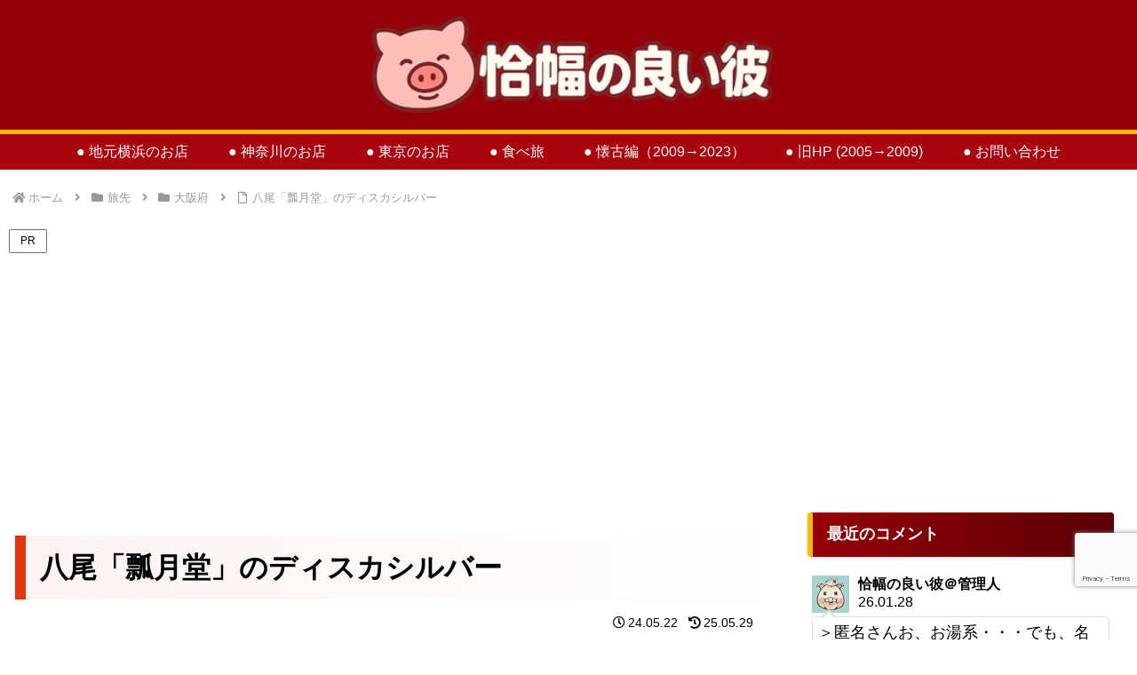

--- FILE ---
content_type: text/html; charset=utf-8
request_url: https://www.google.com/recaptcha/api2/anchor?ar=1&k=6Le_7QMpAAAAALNsXSkSqqTtIGEirhpndtjFaez3&co=aHR0cHM6Ly90YXB1dGFwdS5pbmZvOjQ0Mw..&hl=en&v=N67nZn4AqZkNcbeMu4prBgzg&size=invisible&anchor-ms=20000&execute-ms=30000&cb=u5tk2y6ud5k
body_size: 48741
content:
<!DOCTYPE HTML><html dir="ltr" lang="en"><head><meta http-equiv="Content-Type" content="text/html; charset=UTF-8">
<meta http-equiv="X-UA-Compatible" content="IE=edge">
<title>reCAPTCHA</title>
<style type="text/css">
/* cyrillic-ext */
@font-face {
  font-family: 'Roboto';
  font-style: normal;
  font-weight: 400;
  font-stretch: 100%;
  src: url(//fonts.gstatic.com/s/roboto/v48/KFO7CnqEu92Fr1ME7kSn66aGLdTylUAMa3GUBHMdazTgWw.woff2) format('woff2');
  unicode-range: U+0460-052F, U+1C80-1C8A, U+20B4, U+2DE0-2DFF, U+A640-A69F, U+FE2E-FE2F;
}
/* cyrillic */
@font-face {
  font-family: 'Roboto';
  font-style: normal;
  font-weight: 400;
  font-stretch: 100%;
  src: url(//fonts.gstatic.com/s/roboto/v48/KFO7CnqEu92Fr1ME7kSn66aGLdTylUAMa3iUBHMdazTgWw.woff2) format('woff2');
  unicode-range: U+0301, U+0400-045F, U+0490-0491, U+04B0-04B1, U+2116;
}
/* greek-ext */
@font-face {
  font-family: 'Roboto';
  font-style: normal;
  font-weight: 400;
  font-stretch: 100%;
  src: url(//fonts.gstatic.com/s/roboto/v48/KFO7CnqEu92Fr1ME7kSn66aGLdTylUAMa3CUBHMdazTgWw.woff2) format('woff2');
  unicode-range: U+1F00-1FFF;
}
/* greek */
@font-face {
  font-family: 'Roboto';
  font-style: normal;
  font-weight: 400;
  font-stretch: 100%;
  src: url(//fonts.gstatic.com/s/roboto/v48/KFO7CnqEu92Fr1ME7kSn66aGLdTylUAMa3-UBHMdazTgWw.woff2) format('woff2');
  unicode-range: U+0370-0377, U+037A-037F, U+0384-038A, U+038C, U+038E-03A1, U+03A3-03FF;
}
/* math */
@font-face {
  font-family: 'Roboto';
  font-style: normal;
  font-weight: 400;
  font-stretch: 100%;
  src: url(//fonts.gstatic.com/s/roboto/v48/KFO7CnqEu92Fr1ME7kSn66aGLdTylUAMawCUBHMdazTgWw.woff2) format('woff2');
  unicode-range: U+0302-0303, U+0305, U+0307-0308, U+0310, U+0312, U+0315, U+031A, U+0326-0327, U+032C, U+032F-0330, U+0332-0333, U+0338, U+033A, U+0346, U+034D, U+0391-03A1, U+03A3-03A9, U+03B1-03C9, U+03D1, U+03D5-03D6, U+03F0-03F1, U+03F4-03F5, U+2016-2017, U+2034-2038, U+203C, U+2040, U+2043, U+2047, U+2050, U+2057, U+205F, U+2070-2071, U+2074-208E, U+2090-209C, U+20D0-20DC, U+20E1, U+20E5-20EF, U+2100-2112, U+2114-2115, U+2117-2121, U+2123-214F, U+2190, U+2192, U+2194-21AE, U+21B0-21E5, U+21F1-21F2, U+21F4-2211, U+2213-2214, U+2216-22FF, U+2308-230B, U+2310, U+2319, U+231C-2321, U+2336-237A, U+237C, U+2395, U+239B-23B7, U+23D0, U+23DC-23E1, U+2474-2475, U+25AF, U+25B3, U+25B7, U+25BD, U+25C1, U+25CA, U+25CC, U+25FB, U+266D-266F, U+27C0-27FF, U+2900-2AFF, U+2B0E-2B11, U+2B30-2B4C, U+2BFE, U+3030, U+FF5B, U+FF5D, U+1D400-1D7FF, U+1EE00-1EEFF;
}
/* symbols */
@font-face {
  font-family: 'Roboto';
  font-style: normal;
  font-weight: 400;
  font-stretch: 100%;
  src: url(//fonts.gstatic.com/s/roboto/v48/KFO7CnqEu92Fr1ME7kSn66aGLdTylUAMaxKUBHMdazTgWw.woff2) format('woff2');
  unicode-range: U+0001-000C, U+000E-001F, U+007F-009F, U+20DD-20E0, U+20E2-20E4, U+2150-218F, U+2190, U+2192, U+2194-2199, U+21AF, U+21E6-21F0, U+21F3, U+2218-2219, U+2299, U+22C4-22C6, U+2300-243F, U+2440-244A, U+2460-24FF, U+25A0-27BF, U+2800-28FF, U+2921-2922, U+2981, U+29BF, U+29EB, U+2B00-2BFF, U+4DC0-4DFF, U+FFF9-FFFB, U+10140-1018E, U+10190-1019C, U+101A0, U+101D0-101FD, U+102E0-102FB, U+10E60-10E7E, U+1D2C0-1D2D3, U+1D2E0-1D37F, U+1F000-1F0FF, U+1F100-1F1AD, U+1F1E6-1F1FF, U+1F30D-1F30F, U+1F315, U+1F31C, U+1F31E, U+1F320-1F32C, U+1F336, U+1F378, U+1F37D, U+1F382, U+1F393-1F39F, U+1F3A7-1F3A8, U+1F3AC-1F3AF, U+1F3C2, U+1F3C4-1F3C6, U+1F3CA-1F3CE, U+1F3D4-1F3E0, U+1F3ED, U+1F3F1-1F3F3, U+1F3F5-1F3F7, U+1F408, U+1F415, U+1F41F, U+1F426, U+1F43F, U+1F441-1F442, U+1F444, U+1F446-1F449, U+1F44C-1F44E, U+1F453, U+1F46A, U+1F47D, U+1F4A3, U+1F4B0, U+1F4B3, U+1F4B9, U+1F4BB, U+1F4BF, U+1F4C8-1F4CB, U+1F4D6, U+1F4DA, U+1F4DF, U+1F4E3-1F4E6, U+1F4EA-1F4ED, U+1F4F7, U+1F4F9-1F4FB, U+1F4FD-1F4FE, U+1F503, U+1F507-1F50B, U+1F50D, U+1F512-1F513, U+1F53E-1F54A, U+1F54F-1F5FA, U+1F610, U+1F650-1F67F, U+1F687, U+1F68D, U+1F691, U+1F694, U+1F698, U+1F6AD, U+1F6B2, U+1F6B9-1F6BA, U+1F6BC, U+1F6C6-1F6CF, U+1F6D3-1F6D7, U+1F6E0-1F6EA, U+1F6F0-1F6F3, U+1F6F7-1F6FC, U+1F700-1F7FF, U+1F800-1F80B, U+1F810-1F847, U+1F850-1F859, U+1F860-1F887, U+1F890-1F8AD, U+1F8B0-1F8BB, U+1F8C0-1F8C1, U+1F900-1F90B, U+1F93B, U+1F946, U+1F984, U+1F996, U+1F9E9, U+1FA00-1FA6F, U+1FA70-1FA7C, U+1FA80-1FA89, U+1FA8F-1FAC6, U+1FACE-1FADC, U+1FADF-1FAE9, U+1FAF0-1FAF8, U+1FB00-1FBFF;
}
/* vietnamese */
@font-face {
  font-family: 'Roboto';
  font-style: normal;
  font-weight: 400;
  font-stretch: 100%;
  src: url(//fonts.gstatic.com/s/roboto/v48/KFO7CnqEu92Fr1ME7kSn66aGLdTylUAMa3OUBHMdazTgWw.woff2) format('woff2');
  unicode-range: U+0102-0103, U+0110-0111, U+0128-0129, U+0168-0169, U+01A0-01A1, U+01AF-01B0, U+0300-0301, U+0303-0304, U+0308-0309, U+0323, U+0329, U+1EA0-1EF9, U+20AB;
}
/* latin-ext */
@font-face {
  font-family: 'Roboto';
  font-style: normal;
  font-weight: 400;
  font-stretch: 100%;
  src: url(//fonts.gstatic.com/s/roboto/v48/KFO7CnqEu92Fr1ME7kSn66aGLdTylUAMa3KUBHMdazTgWw.woff2) format('woff2');
  unicode-range: U+0100-02BA, U+02BD-02C5, U+02C7-02CC, U+02CE-02D7, U+02DD-02FF, U+0304, U+0308, U+0329, U+1D00-1DBF, U+1E00-1E9F, U+1EF2-1EFF, U+2020, U+20A0-20AB, U+20AD-20C0, U+2113, U+2C60-2C7F, U+A720-A7FF;
}
/* latin */
@font-face {
  font-family: 'Roboto';
  font-style: normal;
  font-weight: 400;
  font-stretch: 100%;
  src: url(//fonts.gstatic.com/s/roboto/v48/KFO7CnqEu92Fr1ME7kSn66aGLdTylUAMa3yUBHMdazQ.woff2) format('woff2');
  unicode-range: U+0000-00FF, U+0131, U+0152-0153, U+02BB-02BC, U+02C6, U+02DA, U+02DC, U+0304, U+0308, U+0329, U+2000-206F, U+20AC, U+2122, U+2191, U+2193, U+2212, U+2215, U+FEFF, U+FFFD;
}
/* cyrillic-ext */
@font-face {
  font-family: 'Roboto';
  font-style: normal;
  font-weight: 500;
  font-stretch: 100%;
  src: url(//fonts.gstatic.com/s/roboto/v48/KFO7CnqEu92Fr1ME7kSn66aGLdTylUAMa3GUBHMdazTgWw.woff2) format('woff2');
  unicode-range: U+0460-052F, U+1C80-1C8A, U+20B4, U+2DE0-2DFF, U+A640-A69F, U+FE2E-FE2F;
}
/* cyrillic */
@font-face {
  font-family: 'Roboto';
  font-style: normal;
  font-weight: 500;
  font-stretch: 100%;
  src: url(//fonts.gstatic.com/s/roboto/v48/KFO7CnqEu92Fr1ME7kSn66aGLdTylUAMa3iUBHMdazTgWw.woff2) format('woff2');
  unicode-range: U+0301, U+0400-045F, U+0490-0491, U+04B0-04B1, U+2116;
}
/* greek-ext */
@font-face {
  font-family: 'Roboto';
  font-style: normal;
  font-weight: 500;
  font-stretch: 100%;
  src: url(//fonts.gstatic.com/s/roboto/v48/KFO7CnqEu92Fr1ME7kSn66aGLdTylUAMa3CUBHMdazTgWw.woff2) format('woff2');
  unicode-range: U+1F00-1FFF;
}
/* greek */
@font-face {
  font-family: 'Roboto';
  font-style: normal;
  font-weight: 500;
  font-stretch: 100%;
  src: url(//fonts.gstatic.com/s/roboto/v48/KFO7CnqEu92Fr1ME7kSn66aGLdTylUAMa3-UBHMdazTgWw.woff2) format('woff2');
  unicode-range: U+0370-0377, U+037A-037F, U+0384-038A, U+038C, U+038E-03A1, U+03A3-03FF;
}
/* math */
@font-face {
  font-family: 'Roboto';
  font-style: normal;
  font-weight: 500;
  font-stretch: 100%;
  src: url(//fonts.gstatic.com/s/roboto/v48/KFO7CnqEu92Fr1ME7kSn66aGLdTylUAMawCUBHMdazTgWw.woff2) format('woff2');
  unicode-range: U+0302-0303, U+0305, U+0307-0308, U+0310, U+0312, U+0315, U+031A, U+0326-0327, U+032C, U+032F-0330, U+0332-0333, U+0338, U+033A, U+0346, U+034D, U+0391-03A1, U+03A3-03A9, U+03B1-03C9, U+03D1, U+03D5-03D6, U+03F0-03F1, U+03F4-03F5, U+2016-2017, U+2034-2038, U+203C, U+2040, U+2043, U+2047, U+2050, U+2057, U+205F, U+2070-2071, U+2074-208E, U+2090-209C, U+20D0-20DC, U+20E1, U+20E5-20EF, U+2100-2112, U+2114-2115, U+2117-2121, U+2123-214F, U+2190, U+2192, U+2194-21AE, U+21B0-21E5, U+21F1-21F2, U+21F4-2211, U+2213-2214, U+2216-22FF, U+2308-230B, U+2310, U+2319, U+231C-2321, U+2336-237A, U+237C, U+2395, U+239B-23B7, U+23D0, U+23DC-23E1, U+2474-2475, U+25AF, U+25B3, U+25B7, U+25BD, U+25C1, U+25CA, U+25CC, U+25FB, U+266D-266F, U+27C0-27FF, U+2900-2AFF, U+2B0E-2B11, U+2B30-2B4C, U+2BFE, U+3030, U+FF5B, U+FF5D, U+1D400-1D7FF, U+1EE00-1EEFF;
}
/* symbols */
@font-face {
  font-family: 'Roboto';
  font-style: normal;
  font-weight: 500;
  font-stretch: 100%;
  src: url(//fonts.gstatic.com/s/roboto/v48/KFO7CnqEu92Fr1ME7kSn66aGLdTylUAMaxKUBHMdazTgWw.woff2) format('woff2');
  unicode-range: U+0001-000C, U+000E-001F, U+007F-009F, U+20DD-20E0, U+20E2-20E4, U+2150-218F, U+2190, U+2192, U+2194-2199, U+21AF, U+21E6-21F0, U+21F3, U+2218-2219, U+2299, U+22C4-22C6, U+2300-243F, U+2440-244A, U+2460-24FF, U+25A0-27BF, U+2800-28FF, U+2921-2922, U+2981, U+29BF, U+29EB, U+2B00-2BFF, U+4DC0-4DFF, U+FFF9-FFFB, U+10140-1018E, U+10190-1019C, U+101A0, U+101D0-101FD, U+102E0-102FB, U+10E60-10E7E, U+1D2C0-1D2D3, U+1D2E0-1D37F, U+1F000-1F0FF, U+1F100-1F1AD, U+1F1E6-1F1FF, U+1F30D-1F30F, U+1F315, U+1F31C, U+1F31E, U+1F320-1F32C, U+1F336, U+1F378, U+1F37D, U+1F382, U+1F393-1F39F, U+1F3A7-1F3A8, U+1F3AC-1F3AF, U+1F3C2, U+1F3C4-1F3C6, U+1F3CA-1F3CE, U+1F3D4-1F3E0, U+1F3ED, U+1F3F1-1F3F3, U+1F3F5-1F3F7, U+1F408, U+1F415, U+1F41F, U+1F426, U+1F43F, U+1F441-1F442, U+1F444, U+1F446-1F449, U+1F44C-1F44E, U+1F453, U+1F46A, U+1F47D, U+1F4A3, U+1F4B0, U+1F4B3, U+1F4B9, U+1F4BB, U+1F4BF, U+1F4C8-1F4CB, U+1F4D6, U+1F4DA, U+1F4DF, U+1F4E3-1F4E6, U+1F4EA-1F4ED, U+1F4F7, U+1F4F9-1F4FB, U+1F4FD-1F4FE, U+1F503, U+1F507-1F50B, U+1F50D, U+1F512-1F513, U+1F53E-1F54A, U+1F54F-1F5FA, U+1F610, U+1F650-1F67F, U+1F687, U+1F68D, U+1F691, U+1F694, U+1F698, U+1F6AD, U+1F6B2, U+1F6B9-1F6BA, U+1F6BC, U+1F6C6-1F6CF, U+1F6D3-1F6D7, U+1F6E0-1F6EA, U+1F6F0-1F6F3, U+1F6F7-1F6FC, U+1F700-1F7FF, U+1F800-1F80B, U+1F810-1F847, U+1F850-1F859, U+1F860-1F887, U+1F890-1F8AD, U+1F8B0-1F8BB, U+1F8C0-1F8C1, U+1F900-1F90B, U+1F93B, U+1F946, U+1F984, U+1F996, U+1F9E9, U+1FA00-1FA6F, U+1FA70-1FA7C, U+1FA80-1FA89, U+1FA8F-1FAC6, U+1FACE-1FADC, U+1FADF-1FAE9, U+1FAF0-1FAF8, U+1FB00-1FBFF;
}
/* vietnamese */
@font-face {
  font-family: 'Roboto';
  font-style: normal;
  font-weight: 500;
  font-stretch: 100%;
  src: url(//fonts.gstatic.com/s/roboto/v48/KFO7CnqEu92Fr1ME7kSn66aGLdTylUAMa3OUBHMdazTgWw.woff2) format('woff2');
  unicode-range: U+0102-0103, U+0110-0111, U+0128-0129, U+0168-0169, U+01A0-01A1, U+01AF-01B0, U+0300-0301, U+0303-0304, U+0308-0309, U+0323, U+0329, U+1EA0-1EF9, U+20AB;
}
/* latin-ext */
@font-face {
  font-family: 'Roboto';
  font-style: normal;
  font-weight: 500;
  font-stretch: 100%;
  src: url(//fonts.gstatic.com/s/roboto/v48/KFO7CnqEu92Fr1ME7kSn66aGLdTylUAMa3KUBHMdazTgWw.woff2) format('woff2');
  unicode-range: U+0100-02BA, U+02BD-02C5, U+02C7-02CC, U+02CE-02D7, U+02DD-02FF, U+0304, U+0308, U+0329, U+1D00-1DBF, U+1E00-1E9F, U+1EF2-1EFF, U+2020, U+20A0-20AB, U+20AD-20C0, U+2113, U+2C60-2C7F, U+A720-A7FF;
}
/* latin */
@font-face {
  font-family: 'Roboto';
  font-style: normal;
  font-weight: 500;
  font-stretch: 100%;
  src: url(//fonts.gstatic.com/s/roboto/v48/KFO7CnqEu92Fr1ME7kSn66aGLdTylUAMa3yUBHMdazQ.woff2) format('woff2');
  unicode-range: U+0000-00FF, U+0131, U+0152-0153, U+02BB-02BC, U+02C6, U+02DA, U+02DC, U+0304, U+0308, U+0329, U+2000-206F, U+20AC, U+2122, U+2191, U+2193, U+2212, U+2215, U+FEFF, U+FFFD;
}
/* cyrillic-ext */
@font-face {
  font-family: 'Roboto';
  font-style: normal;
  font-weight: 900;
  font-stretch: 100%;
  src: url(//fonts.gstatic.com/s/roboto/v48/KFO7CnqEu92Fr1ME7kSn66aGLdTylUAMa3GUBHMdazTgWw.woff2) format('woff2');
  unicode-range: U+0460-052F, U+1C80-1C8A, U+20B4, U+2DE0-2DFF, U+A640-A69F, U+FE2E-FE2F;
}
/* cyrillic */
@font-face {
  font-family: 'Roboto';
  font-style: normal;
  font-weight: 900;
  font-stretch: 100%;
  src: url(//fonts.gstatic.com/s/roboto/v48/KFO7CnqEu92Fr1ME7kSn66aGLdTylUAMa3iUBHMdazTgWw.woff2) format('woff2');
  unicode-range: U+0301, U+0400-045F, U+0490-0491, U+04B0-04B1, U+2116;
}
/* greek-ext */
@font-face {
  font-family: 'Roboto';
  font-style: normal;
  font-weight: 900;
  font-stretch: 100%;
  src: url(//fonts.gstatic.com/s/roboto/v48/KFO7CnqEu92Fr1ME7kSn66aGLdTylUAMa3CUBHMdazTgWw.woff2) format('woff2');
  unicode-range: U+1F00-1FFF;
}
/* greek */
@font-face {
  font-family: 'Roboto';
  font-style: normal;
  font-weight: 900;
  font-stretch: 100%;
  src: url(//fonts.gstatic.com/s/roboto/v48/KFO7CnqEu92Fr1ME7kSn66aGLdTylUAMa3-UBHMdazTgWw.woff2) format('woff2');
  unicode-range: U+0370-0377, U+037A-037F, U+0384-038A, U+038C, U+038E-03A1, U+03A3-03FF;
}
/* math */
@font-face {
  font-family: 'Roboto';
  font-style: normal;
  font-weight: 900;
  font-stretch: 100%;
  src: url(//fonts.gstatic.com/s/roboto/v48/KFO7CnqEu92Fr1ME7kSn66aGLdTylUAMawCUBHMdazTgWw.woff2) format('woff2');
  unicode-range: U+0302-0303, U+0305, U+0307-0308, U+0310, U+0312, U+0315, U+031A, U+0326-0327, U+032C, U+032F-0330, U+0332-0333, U+0338, U+033A, U+0346, U+034D, U+0391-03A1, U+03A3-03A9, U+03B1-03C9, U+03D1, U+03D5-03D6, U+03F0-03F1, U+03F4-03F5, U+2016-2017, U+2034-2038, U+203C, U+2040, U+2043, U+2047, U+2050, U+2057, U+205F, U+2070-2071, U+2074-208E, U+2090-209C, U+20D0-20DC, U+20E1, U+20E5-20EF, U+2100-2112, U+2114-2115, U+2117-2121, U+2123-214F, U+2190, U+2192, U+2194-21AE, U+21B0-21E5, U+21F1-21F2, U+21F4-2211, U+2213-2214, U+2216-22FF, U+2308-230B, U+2310, U+2319, U+231C-2321, U+2336-237A, U+237C, U+2395, U+239B-23B7, U+23D0, U+23DC-23E1, U+2474-2475, U+25AF, U+25B3, U+25B7, U+25BD, U+25C1, U+25CA, U+25CC, U+25FB, U+266D-266F, U+27C0-27FF, U+2900-2AFF, U+2B0E-2B11, U+2B30-2B4C, U+2BFE, U+3030, U+FF5B, U+FF5D, U+1D400-1D7FF, U+1EE00-1EEFF;
}
/* symbols */
@font-face {
  font-family: 'Roboto';
  font-style: normal;
  font-weight: 900;
  font-stretch: 100%;
  src: url(//fonts.gstatic.com/s/roboto/v48/KFO7CnqEu92Fr1ME7kSn66aGLdTylUAMaxKUBHMdazTgWw.woff2) format('woff2');
  unicode-range: U+0001-000C, U+000E-001F, U+007F-009F, U+20DD-20E0, U+20E2-20E4, U+2150-218F, U+2190, U+2192, U+2194-2199, U+21AF, U+21E6-21F0, U+21F3, U+2218-2219, U+2299, U+22C4-22C6, U+2300-243F, U+2440-244A, U+2460-24FF, U+25A0-27BF, U+2800-28FF, U+2921-2922, U+2981, U+29BF, U+29EB, U+2B00-2BFF, U+4DC0-4DFF, U+FFF9-FFFB, U+10140-1018E, U+10190-1019C, U+101A0, U+101D0-101FD, U+102E0-102FB, U+10E60-10E7E, U+1D2C0-1D2D3, U+1D2E0-1D37F, U+1F000-1F0FF, U+1F100-1F1AD, U+1F1E6-1F1FF, U+1F30D-1F30F, U+1F315, U+1F31C, U+1F31E, U+1F320-1F32C, U+1F336, U+1F378, U+1F37D, U+1F382, U+1F393-1F39F, U+1F3A7-1F3A8, U+1F3AC-1F3AF, U+1F3C2, U+1F3C4-1F3C6, U+1F3CA-1F3CE, U+1F3D4-1F3E0, U+1F3ED, U+1F3F1-1F3F3, U+1F3F5-1F3F7, U+1F408, U+1F415, U+1F41F, U+1F426, U+1F43F, U+1F441-1F442, U+1F444, U+1F446-1F449, U+1F44C-1F44E, U+1F453, U+1F46A, U+1F47D, U+1F4A3, U+1F4B0, U+1F4B3, U+1F4B9, U+1F4BB, U+1F4BF, U+1F4C8-1F4CB, U+1F4D6, U+1F4DA, U+1F4DF, U+1F4E3-1F4E6, U+1F4EA-1F4ED, U+1F4F7, U+1F4F9-1F4FB, U+1F4FD-1F4FE, U+1F503, U+1F507-1F50B, U+1F50D, U+1F512-1F513, U+1F53E-1F54A, U+1F54F-1F5FA, U+1F610, U+1F650-1F67F, U+1F687, U+1F68D, U+1F691, U+1F694, U+1F698, U+1F6AD, U+1F6B2, U+1F6B9-1F6BA, U+1F6BC, U+1F6C6-1F6CF, U+1F6D3-1F6D7, U+1F6E0-1F6EA, U+1F6F0-1F6F3, U+1F6F7-1F6FC, U+1F700-1F7FF, U+1F800-1F80B, U+1F810-1F847, U+1F850-1F859, U+1F860-1F887, U+1F890-1F8AD, U+1F8B0-1F8BB, U+1F8C0-1F8C1, U+1F900-1F90B, U+1F93B, U+1F946, U+1F984, U+1F996, U+1F9E9, U+1FA00-1FA6F, U+1FA70-1FA7C, U+1FA80-1FA89, U+1FA8F-1FAC6, U+1FACE-1FADC, U+1FADF-1FAE9, U+1FAF0-1FAF8, U+1FB00-1FBFF;
}
/* vietnamese */
@font-face {
  font-family: 'Roboto';
  font-style: normal;
  font-weight: 900;
  font-stretch: 100%;
  src: url(//fonts.gstatic.com/s/roboto/v48/KFO7CnqEu92Fr1ME7kSn66aGLdTylUAMa3OUBHMdazTgWw.woff2) format('woff2');
  unicode-range: U+0102-0103, U+0110-0111, U+0128-0129, U+0168-0169, U+01A0-01A1, U+01AF-01B0, U+0300-0301, U+0303-0304, U+0308-0309, U+0323, U+0329, U+1EA0-1EF9, U+20AB;
}
/* latin-ext */
@font-face {
  font-family: 'Roboto';
  font-style: normal;
  font-weight: 900;
  font-stretch: 100%;
  src: url(//fonts.gstatic.com/s/roboto/v48/KFO7CnqEu92Fr1ME7kSn66aGLdTylUAMa3KUBHMdazTgWw.woff2) format('woff2');
  unicode-range: U+0100-02BA, U+02BD-02C5, U+02C7-02CC, U+02CE-02D7, U+02DD-02FF, U+0304, U+0308, U+0329, U+1D00-1DBF, U+1E00-1E9F, U+1EF2-1EFF, U+2020, U+20A0-20AB, U+20AD-20C0, U+2113, U+2C60-2C7F, U+A720-A7FF;
}
/* latin */
@font-face {
  font-family: 'Roboto';
  font-style: normal;
  font-weight: 900;
  font-stretch: 100%;
  src: url(//fonts.gstatic.com/s/roboto/v48/KFO7CnqEu92Fr1ME7kSn66aGLdTylUAMa3yUBHMdazQ.woff2) format('woff2');
  unicode-range: U+0000-00FF, U+0131, U+0152-0153, U+02BB-02BC, U+02C6, U+02DA, U+02DC, U+0304, U+0308, U+0329, U+2000-206F, U+20AC, U+2122, U+2191, U+2193, U+2212, U+2215, U+FEFF, U+FFFD;
}

</style>
<link rel="stylesheet" type="text/css" href="https://www.gstatic.com/recaptcha/releases/N67nZn4AqZkNcbeMu4prBgzg/styles__ltr.css">
<script nonce="hQOy5xvTZg4u0FHI_q7IUA" type="text/javascript">window['__recaptcha_api'] = 'https://www.google.com/recaptcha/api2/';</script>
<script type="text/javascript" src="https://www.gstatic.com/recaptcha/releases/N67nZn4AqZkNcbeMu4prBgzg/recaptcha__en.js" nonce="hQOy5xvTZg4u0FHI_q7IUA">
      
    </script></head>
<body><div id="rc-anchor-alert" class="rc-anchor-alert"></div>
<input type="hidden" id="recaptcha-token" value="[base64]">
<script type="text/javascript" nonce="hQOy5xvTZg4u0FHI_q7IUA">
      recaptcha.anchor.Main.init("[\x22ainput\x22,[\x22bgdata\x22,\x22\x22,\[base64]/[base64]/[base64]/[base64]/[base64]/[base64]/KGcoTywyNTMsTy5PKSxVRyhPLEMpKTpnKE8sMjUzLEMpLE8pKSxsKSksTykpfSxieT1mdW5jdGlvbihDLE8sdSxsKXtmb3IobD0odT1SKEMpLDApO08+MDtPLS0pbD1sPDw4fFooQyk7ZyhDLHUsbCl9LFVHPWZ1bmN0aW9uKEMsTyl7Qy5pLmxlbmd0aD4xMDQ/[base64]/[base64]/[base64]/[base64]/[base64]/[base64]/[base64]\\u003d\x22,\[base64]\\u003d\x22,\x22fl5tEwxoGUcuw4PChy8bw4TDj2/Dj8OWwp8Sw7DCtW4fFhfDuE8CF1PDiD8fw4oPDDPCpcOdwozCnyxYw6dfw6DDl8K6wpPCt3HCj8OIwroPwo/Cn8O9aMKjAA0Aw7kxBcKzS8KvXi5KYMKkwp/CoAfDmlpfw4pRI8K6w73Dn8OSw5p5WMOnw7HCk0LCnno+Q2Q8w4tnAlLChMK9w7FpIihIdnEdwptFw5wAAcKWHC9VwpwCw7tiZTrDvMOxwrt/w4TDjnl0XsOrWEd/SsOVw7/DvsOuEsKdGcOzZMKww60bIFxOwoJuMXHCnSfCrcKhw64xwqcqwqsHMU7CpsKTTRYzwqzDisKCwokjwr3DjsOHw7JHbQ4Vw6ICw5LCkMKXasOBwo9LccK8w69hOcOIw7RKLj3Co2/Cuy7CpcKoS8O5w7LDqyx2w7MXw40+wq54w61Mw7h2wqUHwpDCgQDCgh7CigDCjmdIwotxYMKawoJkCjhdERc4w5NtwpQPwrHCn0dQcsK0ecKOQ8OXw4LDoWRPM8OYwrvCtsKEw4rCi8K9w6nDuWFQwqYVDgbCpsK/w7JJMMKgQWVmwoI5ZcOIwpHClms3wrXCvWnDrcOaw6kZNAnDmMKxwpkAWjnDqsOgGsOEf8OVw4MEw6UXNx3DpMO1PsOgNMOoLG7Dlnkow5bCi8OwD07CknTCkidgw6XChCEuJMO+McOrwqjCjlYdwoPDl03Dm2bCuW3DhETCoTjDpsKpwokFecK/[base64]/ChmFPYsKNwr3CtcOjETxgCMOsw6Viwp3CnsKbFV7Cu2LCkMKgw6F7w7LDn8KJUsK9IQ/DlcOGDEPCqMObwq/[base64]/[base64]/CvMOPIsO2w7PCkl3Chk9gw7pIwpnCmj/DnQLCnsOaQcONwpsfCHzCv8OHO8K+RMKmccOHTMOfMcKmw6HCgAQqw7NMI01+wqwMw4AUNUsEPcKNKMOuw6vDm8KxcQ7CszAVJD/[base64]/[base64]/w4nDtW4Yw7XCnATDnALCrS1zw74jw5rDn8OxwpjDncO+SMKhw5DDnMOhwpHDgVJUeT/[base64]/CvxZhw7c2w5rCm8KbZ8KIIXc8woPCo0QDdXxjYBQNw6BObMOhw4jDlyLChmbCuU97csOuDcK0w43DtcKccxbDo8K0Ul7DrMOOBMOlJQwRZMO0wqDDrMKTwrrCgFjDk8OnEMKvw4bDvMK1R8KoRsKrwq9yFncEw6zCpVnCqMOBSBXDowvChT0qw77Csm5/KMKlw4/CpV3Du019w5EVwoXCsWfCgTDDml7DoMKwCcOgw7NNasO6HgvDocOMw6bCr24ACsKTwqbCoSvDjWpiJsOETi/CnsOKeQTChW/DgMOlM8K5wqJdQQvCjRbCnDFtw4TDmnbDhsOAwotTGjBwVBp7JgZTKcOqw4g8cGDDj8Ojw7nDo8Ohw4/DrkHDjMKCw5/DrMO5w5UmZ2vDtC1ewpbDiMKNDsK/wqfCqCPDnjoiw50VwpBtY8OlwpDCoMO+ThZoGSbDnxxcwrDDoMKAw4B4T1vCmE9mw75SS8O9wrTCpmECw4dOQMORwrgiw4ciSw0Uw5dJLBdePRjCosOQw7YJw7vCkHJkJ8K4RcK/wqUPIhzCh3wow7Q0F8OPwo5IPG/DkcOAwoMGYHMpwpfCo1A7L1QAwrJKWsK/c8O8CmZVasOLCwnDnHvCjDkKOB1dTsOvw77Du1Ewwrt6IlZ3woZHb2nCmifCocOJUmdST8OeI8KZw55gwobCscO3cmFnw53DnXdxwpszB8ObdDI9ZhE/bsKtw4XDkMOIwoXCl8Oiw79UwpRQZArDv8KwYEvCiG1Gwr9iLsKcwrXCk8K1w7nDj8Orw703wpQDw6zDgcKaLcO8wpvDu0lsTWDCmMOww4RZw78DwrwTwp/Cth8SYDxlC1lBZsOjD8Oad8Kswp3DtcKrMcOGw5pkwqF3w78YNR/DsDQ+SUHCrBnCscKRw5bCmG8ZesK9wrrCnsKOb8OBw5PCiHdhw7DCi2Y8w4JEE8O6A0TCvCZAXsOIfcKkBMK0wqoRwrgwbMOuw4/Cq8OWb1zDpcOOw4DCosKzwqRCwrV+CnZKwpbCuzohEcOmBsK/f8Kuw4VNeWXCjExcQkUGwr/DkcOvw7lqVsKKKyxdACE6fcO5VQkuMMKoWMOrDEgcWMKXw63CosO6wqTCvMKKbSbDnsKOwrLCohoSw59ywoDCmzvDiWHDhsOowo/[base64]/UMKDwrkdwqbDsAPCnwTDlgrCnMOYwpjCicO9ZxdqfsOvw7HDisOXw77DuMOyFGnCgE7DvsOxf8Kmw5h+wr/Dg8O3woFaw7d2eCkrw47CksOePsOgw6huwrfDv3zCpxbClMOmw4rCp8O4R8Kfw7gWworCscOzwrRAw4LDv3PDs0vDtVIUw7fCs3bDqmVqVsKBHcO9w55Qwo7Dq8OMEsOhO09/[base64]/CmibCjD4Vwp8SwqrDu8OYwrzClRATTMOPWcKmWiJaRzzDgBfCkcOzwpvDuyhow7bDjcO2IcKgKMOudcKRwrfDhUrDoMOBw6dBw71nwovCngPCpBsQPcOpw7XCncK4wpZRRsK2wqDCq8OEARTDiTXCqj7Cm38gdG/[base64]/CjlDDkMOGw7vClMOrw7rDjilibTB1U8Kyw7fCrDd/wqN1SCjDkRDDv8OZwo3CgBvDlV7DqMKtw7/Dm8Kkw5bDhTwBAMONYMKNNhXDuAXDmmLDqMOabDXCqRxJwo0Ow5bCvsKSV0gFwq5jw5vCkFvCmQnDsgjCu8OVYw/DsGkOZRh1w4hJwoHDn8OLJw4Gw7Y4bl4ET3sqNBnDjsKlwpXDt3zDpEdibkxlwoDCsHDDjxPDn8KgXEjCr8KaczXDvcKcLmwtNxpOF0x8MmLDrxN0w6wcw6skTcOqAMKGw5fDtw5MG8OiaF3CjMKlwovCo8OVwoLDqcO2w5HCqh/DssKmLsKgwqtKw57CrGzDlgHDolADw6pvZMOTKVnDpMKEw41QX8KNImfCvycUw5/DksOZCcKJwqNvIsOOwr9CcsOiw4M+B8KpLMOibABVwpDCpgbDn8OUasKPwqbCoMOmwqQ2w4LCkWDCncKzw4LCiAfCoMKNwoxqw4XDkANaw6NcC3vDoMK7wobCrTU0VcOuRMOtAjNiZWzDosKaw4TCr8KVwrVZwqHDlsOMQhoPwqLCu0rDnsKGwqgESsK/wpTDvMKKcSTDssKFSEHDmzgmwr7DgyMfwpxVwpU0w6Itw7HDhMKbHcK2wrRZRE5hbsOow6IUwocbejlLMwLDkHDCt2Ftw4XDjj11JWY+w5Aew4nDvcO/dsKfw53CoMOpGsO1L8K7wqgMw6/CmXxawppHwrtoFMONw7PCn8OkRlTCrcOTwqJcPcOgw6fCj8KfEMO4wqdBNjTDp2B7w5zCiz/CiMO3FsOybgdhw6DDmSslw7E8Q8O1MhDDscOjw5h+w5HCh8OECcOfw60QacODK8OIwqRMw4BxwrrCisObwrh8w5nCk8K8w7LDpsKcC8Kyw6EdUAxKRMKgFWHCqETDpBDDicKCJg1wwokgw5BWw6/ClXZOw6rCosO7wp8MAcOvwpvCthwnwrhjUgfCqEcGwphiFxlYczPDuxlpEmhkw6FBw4lzw5/[base64]/w55SwqFcPFRQwoDClMKhwrkNDsOOw4TCind0ScODwrY3K8Krw6JMIMOhw4TCrFHDjsKXSsKTOALDvjYrwq/[base64]/DmcKOwrI1FVLDoMOtFsKeMsO/w6bDncOtRmfCtCR2CsKfRMKawrzChnJzKiYXQMO1c8KdWMK1wqtKw7DCmMKLEjLDg8KCwoRNw484w7XCiHArw7QDfho8w4fCmnInPH4aw77Dk04mZE/[base64]/Dp8OYwoYcXMOvw4nCrcO1bEBPSsKKw4EQw6M6V8OAwoknw6VlAsORw7kjw5A8L8OLw7wUw7PConPDuGbDpsO0w44VwrvCjD/CkEktRMKaw41GwrvCgsKMwoTCu1vDhcKjw4tbYkrClsOfw7DDnFjCk8O+w7DDnjnCoMOsSsOveXYvH3bDuSPCmsKcW8KPBsKeSAtJSTxKw6g1w5fCjcKAFcOHDMKsw6ZSGwBvwpNQAWPDkwt7bVTCjhnCtcK/wofDgcO+w5pdBmPDv8Kgw63DpU0zwocZUcKzw5PDuyrChANdJsOkw5QKEHwoK8OYL8OGABXDvi/Ctxw2w7zCv3tzw6HDjl1Vw5fDoUk/[base64]/DosKSUmHDk8OMwqzCiWo3wrLCl8K9DcKhw77Dnm5bDw/ChsOSw4TDp8KXPCV1TRM7Q8KwwrXCo8KIw6PCnXLDkm/DhsKHw6XDiwtwZ8OpOMOgcg0MTcOjwo1hwqwVFyrDpMO6T2FxDMKww6PCmVxCwqpOTnhgdlLCnT/ChcKHwpfCtMOyPAXDpMKSw6DDvMK4CS8cD0TCjMOIYVHCnQYUw6YDw61cN1bDtsOfw6BhGmhhWMKJw4NhIMKuw4UzFU56JQrDsF1uecOGwrB9wqrCi3zDt8ORwrM6fMK2YiNuEFA5wpXDk8OSWMK7w5DDgzoKQG/[base64]/ClwdpdEcTIcKnUzQnPsKFLxDCth08XAgqw5zCgsK9w47Dr8KVNcOxQsKtJnUdwpFmwqjClHIkJcKqfFjClnDCocOxIUjCjsOXDMORJFgZF8OhPMOxCV/DmwlJw6g9w4gFeMOhw4XCscKxwpjCq8Ohw4gdw7FGw7TChW7Cv8OuwrTCrDHClcOCwplVe8KGMR/Ct8OWEsKTfMKXwqbCmxbCs8KgSMK5HkgHw4XDm8K4w7A3LsKQw5PCuzPDmsKmYsKAwp5Qw7HCrsKMwojDhXIHw6wmwo/CpcOJO8Kxw7TCgMKgScOXEwx+w79MwpJCwpzDkTTCqcO6Nj0Jw6DDmMKkVDs4w47CiMOWwoMPwrXDuMOyw6zDtUxieXbClRojwrfCgMOeOynCucO6U8KoAMOSwq/DnA1LwpbCm0ACC0PDn8OAL2dfRT1GwpV1w4RyB8KEeMKQTQk+GDLDmsKAWxcNwo1Xw4tHEsOKW04xwpXDpR9Pw73CmE1UwqvCisOTahQBWmgAByIawp3DrMOrwoBFwr7DtVbDmsK+GMKINV/[base64]/E8KCP8Kdwqskwro0IsKRLlPDtj0QZsO9w6ldwpNAdH1hwoZMUVbDqBjCicKfwp9rPMK9eGHDlcOtw4fCnwbDqsODwpzDvsKsdsOZHBLCmcK+w7bCmjwYaX/DjHHDhzjCoMKJdVVUBcKZJMOyaHAlJyoqw7F2aA7CgzcsLFV4C8OjdR7CkcOgwr/DjiEXFsObRirCvhHDnMKaC1N1wpZADHnCqFozw6rDkRTDlsKzWCHCiMKZw4cyQsOqDcOhb2TCj2AXwojDo0TDvsO7w7vCk8KuJmQ8wpZLw71oIMKQAcKhwo3CmGcew5/[base64]/Dgy1BDgBCw4XDoU/Do8O8w7MuwpBfA3hMw5wXP0FOF8Ohw5IJw4sww4t1wp3DvsORw7TCsRrCug3DmsKMTG9CW3DCssOcwqLDsGTDoy5PYnXDucONa8OKw7RKGcKIwq3DlsKaLsOscMO8wrA0w7Jvw7lZwrbCpEvCi3YlTsKWw4V3w7IOd19Ewp19wrDDrMK4w47Dlk9/PMKZw4bCr3YXwpXDpsOXC8ORS17CrC7DlD3Cu8KpUl3DmMOQcMOFw7x+Dikue1LDucOJQm3Dj381fy18KQ/Ds1XDnMOyPsOfJ8OQU33DoibClQDDr1FZwp8gQsKMbMKLwqjCnGNOT1DCi8K/OG91w4d1w6AMwq4jBA4KwrU7E3TCuQ/Ci25XwpTCn8K2wpwDw5HDmsO4aFYPVcK5XMKhwqZgbcOsw4VEJXQ4wqjCrzQ6SsO6S8K/[base64]/TFgrw4YNQgrCkwzDhmrChMKCRcO1D8Kbw6dbd09ZwqtXDMOdKQ0nWy/CgcOtw4kfGXsKwoJBwr/CgRjDosO5w77DlF0jMQ8yCSwNw5Q2wrhDw41eOsO0WsOIacKQXEo1EiDCsl0jXMO1BzgYwpHCjyVowrDCjmbDrHbDhcKwwqjCocOHHMOBUsKtHnHDom7CkcOiw67DicKeJgnCr8OQVMKiwprDiBDDscO/bsKUEFRfRygZVMKswoXCtG/Cp8O4SMOQw6HCg17Dr8Oowpc3wrMsw7gLFMKPNzjDocKowqDCvMOVw55Bw68+eUDCmn0fGcOSw7XCnD/DscOaL8KhNcKHw7glwr/DsQnDum50dsKyecOpAWZxPMKOIsO+wpAoacOKWCbCkcKEw4HCp8ONYCPDuRIsT8OfdmnDjMO7wpEZw55ICwgtVsKRHsKzw6bChcOOw5/CvsO6w7bClXTCtsK6w5BDQyTCihfDosKJYsOXwr/Du2AbwrbDthgaw6nCuFbCt1YodcO7w5Ezw7powoDCisOtw7fCk0hQRzrDosOcbGt2WsK8wrQ9M0XDicOJwr7ClUZSw7tpPk8Bwqxdw7TCu8OXwpk4wqbCucO0wopDwoYWw7xhDmfDpzJbYwZ5woh8XGkpKsKNwpXDghNpM30WwqzDpsK9dBoOFgUfw6/DjMOew7HCpcOkw7Yow5HDgcOcwp5zeMKGw4TDhcKVwrTChnhWw67CocKqMsOKBsKcw5/Dm8OfTMOnaDQIRhXDpAEgw6IowqTDv1DDqh/DrcOOw4bDjHTDrcOOYD3DsVFswqIhE8OiL1vConbDumlVN8OHFTTCjEBow4DCpyw4w7rCoyDDkVRIwoJzfDwswp4WwoBBQ3/DpnM6XsOVw4BWwpTDrcO0X8Oef8OSw6zDrMOqZHFQwr/DhcKLw51Nw4fDsHXCo8OswopfwpZLwozDjsORw4VlbhvCq3wVwrwbw6zDscOJwrMMIClJwoppw4PDpxTDq8Oxw7wjwrkpwrMuUMO6woPCmm9qwqMdNHASw4DDgm/CqxJ/[base64]/Cjl/Dh27Du1DDl8O0woNuwrd8wq7Cqnp5IG1bw6RhXCvCsSslThvCpTnCsWZlWhtbKkLDpsOaIsOMK8O+wpzCumPDjMKRHMKdw7p6eMO1SGDCv8KjZ0RgNMOlIUjDosKkcA/CisKfwqrCkcOtGsKFGcKtQXJAMg3DkcKaGBzCscKew6LDm8OPXyHDvRwVBcKFOkLCpMOUw7cgKcK0wrRhD8KyA8K8w6/[base64]/w4vDlyzCksOewoTDmDI3GMOMwqhGwrg5w75twqM+w6l+woNDWG9FOMOXTMKbw5ZUfsK/wrTCrcKpwrXDu8KhPsOuJxnDhMK9XSx+IMO5ZWTDnMKkYcO2PwR8KMO5CWFWw6fDjhEdecKvw5YXw7rChsKvwqbCqsKww4HCgi7ChljCjMK4JSoATiY/wpzCk1LCiGTCgxbDs8Otw5A8w5kVwpVNAXQPLUTDqWwqwqM8w4Vvw5nDhifDkTDCrsKxEltLw7XDu8OZw7zDmS7CncKDecOHw7V9wrs6fDgsf8Kxw5zDusOzwp7CjsKdOMOddknClBtqwqHCkcO8KsKEwrpEwqF4E8Ojw51MRVfCmMOQwqVeCcK/[base64]/Cnz3Cm8KDw6fCo1zDhzAYWAcDMMO3wrJgwq3DvcKwwrnDnQ/CoAUowrsEQcKQwpDDrcKQw6jChTU1wppZGcK2wofCosO9algOwoYKAMK3YcK3w5wrZjLDvn0Rw5PCscKtfjEhcW/Dl8KyVsOLwofDucKSFcKmw7cBG8OqcDbDllbDlMK+QMKsw7PCgsKaw4IsYHoWw759LgDCiMO2wr5jJzHCvwzCssK6w5xHBxpYw47CtwZ5wqN6fnLDp8O1w6/CgDN5w617wpnDsxzDmzhNwqbDrQrDgcKmw5wbdcKQwqHDmEbCn3zDhcKKwrA1XWcww4wPwo8rccOpIcOuwrjCpibDknrCksKtYQhXb8KIwoTCpcOQwr7DiMKzAg8bYCbDryvDpsOiQCwvdcO3JMO2w4zDisO4CMKyw5A/SMOLwqtoFcOpw53ClAxawo7CrcKUZ8O+wqICwqwlworCncKQVMK7wrRsw6vDhMOuUFnDtUVRw7XDiMOsAHvDgSPCpsKZHcO3EwvDgsKARMORGAoXwq4/G8KadXhmw5kRbAsNwo4QwpVLCcKNNsOKw5JJTnLDsUXCoz8hwr/[base64]/[base64]/DukbCgMKRwqkwwpzCjjlTaDAhX8OqwqodwqrCkMKwZcODwpfCqsKmwrnCtsOpEiU9Y8KrBsKlaFsvInrChgN9wpwRZnTDnMKXGcO2XsKawrgewqjCszBHw73CnsK+ZsO9DwDDr8KEwqB7fVfCicKsWXdVwoEgTcOrw5cXw4/CgwnCqQvDmhnDhcOYI8KNwqPDniXDkMKKwqrCl1VkaMKTJsKgw6TDgEvDucKjeMKaw4HClcOhIVpXwp3Ci2bCrzXDsGhQAMOQXU5ZG8Kcw5jCo8KtR0fCoQLDkQjCncK0w7d4wr0keMORw6TDtsKMw5Nhwrk0CMOXeRs7wql0KV/DqcO5D8K4w7fDikgwMD7DijPDjMKcw7DChMOpwp7Cqwwkw7LCkl3DjcOFwq1OwqbCt1xSXMKcT8KXw6/Cp8K8HwHCnzJRw7fCu8ORwotrw6nDpEzDpcKNdCgdKC8ASzY5QcKjw5jCr0RbacO4w64/A8KUMmnCr8Ofw5/[base64]/ChVvDksK/Njkuw6tpw7RdNsOFScOIO35PGBrDmA/Dnx3Ck1TDnEbClcKvwpNtw6TCqMOoKw/[base64]/[base64]/FDhxN8KzI8K/wqh3QVbDlUvCr3AXw6YqaFbDmMORwobDghPDkMOyUcOgw7UvOhdNEjHDrjp6wp/DmsOMGRvDgsKmPiAjM8Kaw5HDtMKhw7zCrC7CvMOZLl/CmcK7w5EZwq/CjDHDhcObacOFw5U+KUEGwpHChzx+dznDoBkmajQNw7gLw4XDocOZw6ckHyQhFWgqw5TDoVvCqWkkaMOMF3HCmMKqdijDpETCs8Kmc0cke8KGwoPCn3oXwqvCnsOtZ8KXw7HCqcK7wqBfw7DDi8OxHhTCnRlaw6zDucKYw6hYYV/[base64]/OFs8wonDg8K7fQFLwpAPasK9w4HCgQvCksKoJA7DjcK9w7/DtcOnw6Emw4fCo8KdA0Ypw67CrWzColjCqkkLaRpAfwMwwrTCr8KxwqgKw7PCs8KSRWLDicKSbRTCs3XDpj7DuiFVwr9qw6/CtxJcw4fCr0NOEnzCmQIUb0rDsB8Bw6DCmsOJHsOzwoPCtcKnNMKLIsKLw4Rww4N7w7fCqT/CqTsowonCjRIfwrjCtzHDmMOKOMOxRnNxX8OGOjkawqvCoMOXw61xbMKAelDCuBPDkGrCnsK0MyJBd8Onw5XCn17Cp8OFwpLChHpraTzDk8ODwrPDiMKswqDCmEx1wrPDlsKswqVJw5B0w4sPBww7w4jDlcOTWi7ChMKhXj/[base64]/Z8KfbMKpecKqGsObw6DDhirCgUPDo2NOHcKxasOlBMOhw5VYDjVQw5R1STIRQcOSQhYbMsKuUGUDw6zCoU0dJj1QK8OEwrc3ZFnChMOBJsObworDsj9MR8OVw5glWcO1PD9uwrQRTijDvMKLS8Oow67CkV/DrDB7w6wuVcKfwonCrzR1XMOFw5RICsOFwpNdw6HCj8KsFzvCrcKDX2fDgi4Uw6ERZMKGVMO3EcO3w5Bqw5LCsANOw4suw54Tw5gvw58af8K/HX1uwqBuwowPCiLClMO6wqvCslImwrlSVMO5worDgsOyGG5rw4jCgBnCiCbDicOwRyAbwp/ClUImw7nCtQNdbEzDk8O/w5klwqvCqsKOw4crwp5HM8KMw5bDiW7DgcOlwozCmMObwoNZw6UKDR3DjDd+w5NQw7VmWjXCu3JsX8OLdEktbynChsKSwrfDpyLDqcO7w54HEcOxBMO/wqpTw4zCmcKCVsKjwrgUw51Hwot3NifCvXxuwp1Uw4kywr/Dr8OGC8OJwrfDsx5/w4Y6RMOBYlTCuhNLw5YFJ0dxw5LCq0dJRcKZbcKRU8KuFcKXQFzCszLDrsOrMcKvJiXCgXPDs8K3OMOjw5tkXMKkfcKOw5zCtsOcwrYRNcOswpjCviXCjMOgwo/Dr8OEAlUPEwrDsEzDgTJWUcKRFhHDisKow78MLwgAwpnCrsKleDHCo2ddw7DCtj9HacOvcsOGw4BqwrFWSgBOwojCuw7CvcKaAk9UUxgcDnHCrcO6VSvChhbDmEZlZ8OAw77CrcKTKzJPwrEXwpzCizcecVzClU0rwoB3wpVKaWkVNsOswo/CicKSwoJbw5jDlMKWNg/[base64]/w7jCikBRwrkOwp9/wp/DhB3CqcK5Pwo4woo4woLDk8OcwobCn8O6wqxWwoLDicKewonDpsO1wr7DhBnDlGdgDWs7w7TDpsOUw5EqT0IxYDPDqhg3GsKbw5g6w7/DvMKIw67DpsO+w4NDw4gAPcONwo8Zw7l1CMOCwqnCqVnCvcOdw5HDlsOhEcK2c8OWwqUdLsOUWsOCX2TClsKvw6vDvRTClcKYwosxwpHCn8KPwqDCmyxxwrPDr8OsNsO8SMObCcOWQMO+w4JxwrvDn8OAwoXCicOfw5rDj8OBbsKlw4YNwpJvIMK/[base64]/DnCvClnI8bsO0w4IbCi4rIgHDnsOrDizCicOwwpoCIcKLwozCrMOxCcOnPMKJwo7CgMOGw43CnAoxw73CvsKoGcOgc8KeIsOzIkfDimPDqMOTSsKTPilewqJ9w6rDvG3DnGdMJMOyBz3Ch3QKw7k6CXXCuizDr1vDklLDkMKYwqnDg8Kywq/DuTvDjyzCl8OUwrlEYcKuwoJuwrTDqW9mw59xCS/Co0PDuMKaw7obV37Dsw7ChMKpElHDkA5DcH8yw5QjK8KSwr7Ck8OURsOfQQxZYiYawphPw7PCmsOlJAVPXMK0wrscw65cW2ALGkDDtsKTSQsLXy7Du8OEw7jDsVTCoMOZWhBWBw7Dk8OeKx/CncO5w4/DlADDoCA0dsKIw6Ndw7PDiB8Mwq3DgVVPL8OFw5Zjwr1Uw6x8EcKebMKZJ8OWZsK+woYfwrwjw5QFX8O4JcOQCcOPw5vCuMKuwoLDtTtZw77DlWI4HcOdesKYYsKuXMOAIw9eZ8Oiw43DicOYwrPCkcKvY29TT8KPQF1Wwr/DusKPwpTCgsKnDMOoGBhldiMBSEhif8OBSMKXwqfCnMKlwqYUw6TCicOmwoZ9e8KAMcOscMOqwossw7vCocK5wqfDtsOPw6ILf2vDuV7Ch8OvCn/DpsKmwo7DlgnDkVHCkcKCwrNhKcOdecOTw77CiwbDgRdhwoHDtcK+UMOww5rDnMOAw7piOsO0w5rDp8KQCMKrwphLR8Kzfg3Do8K3w4rDnxNEw7zDosKjWUbDmVfDlsK1w6Jow64IMMKJw5BaXMOZaRTCoMKPGhTClkrDswFVQMOvbFXDo3zCqRPCqX/Cm2XCkXlQVMKzQcOHwoXCmcKBw57CnyfDil7CghTCmcK4w48YMgrDizvCgRHDtsK8M8Oew5BUwo0FXcKbV09/w4RbVUNbwqzCnsOYFMKNEz/DnUDCgcO2woPCmABBwoDDlFTDs0EoHznDimk/dBrDt8OpPMOtw4oJw6pHw7wBM2lfC1jDlcKQw6rCoWFew7nDsgnDmA/Dt8KPw5gKdEouRsOMw7TDkcKSWcOlw5BSw6wDw4VaPsKPwrV7woUFwoVcJ8OMFTluTcKuw4oGwo7Do8OBw6cDw4jDii7DkR3CucO+WH5gXcO4bMK3YGoRw7pEwp5Qw4xswpAFwojCjgfDjMO/KcKWw7Zgw4XCr8KydsOTw6/DkxReWw/[base64]/w700LMK7wpYywrMDQHZbdUB/BcKIPFzDtMKkbMOlZ8KYw5w/w6l/FD8je8O3wq7DlDsbCsKvw5fCisKTwoPDqi9rwrXCtwxrwpMww7h+w5LCvcOuwqxzKcKDIXM7bjXCoX1Dw61SCV9Kw77Dj8KWw5jCgSAhw5LDo8KXCQnCucKlw6LDuMOnw7TCv3DDpcOOdMK3HcKhwozCtsKVw47CrMKAw5DCpcKUwpl6QA4lwo7DkEDCkAhJdcKuW8K/wofCj8O4wpQrwqLCt8Oew5InHHZWLRN6wodhw7jCh8OrUsKCMA3Cs8K3w4TDhsOnD8KmesO+F8OxYcO9eFDCognCpArDo2XCn8OXFkjDi1PDk8Kpw6QEwqnDuhRbwq7Dt8KDR8KCUV5ODFwow4VGdMKCwqLDl15dIcKqwq8sw7F/AHLCi1V8dX49JzbCqnNCZDnDnQ/Dl11kw6/CiWl1w6zCk8KHYF5FwqLCqcKLw59Kw7F8w7l3D8OPwo/CtXzCgF3Dv3lDw6nCjELDlcO7w4ExwqsMGcK0wpLCiMOVwoNMw4QJw7vChBTCgztDRzDCscOmw5/CmcOGKMOHw7zDpWPDh8OzS8KZGGw6wpXCq8ONGlIsdMKaVzkDw6gZwpkYwoYxf8OmD3LCtcKjw6A+fsKkTBlfw7IAwqPChkB/[base64]/w7MPSsKnSzU2Z23DmgDCgcK9KjfCuQoGNcKYKmvCtcO/AEDDkMO6VcOqKwAiw4nDoMOZeDXCssKqck3DkUo7wpp7wqNtwoUnwqUjwpcARHLDolPDrcOOA3k7PwfCssK5wr03cXPDrcOnYFzDr2rDvsK+A8KVG8KGPsKWw6cXwq3DmGbCrAjCqz0tw4rDtsOmTyRhwplSPMOXRsOmw79uE8OKFkZHYlNCwpUMKh/DiQzCgMOraGPDvcOjwpTDgsK5dA4MwrvDj8OPwpfCtwTCvzsdPTZhccK0WMKgBMONR8Kfw4M3wqPCiMOiDMK8TADDkhYuwrE1DcKRwozDoMKVw5EgwoVDQHPCtF3CoyTDomLChABOwqAaAyYGI3hmw4koWcKJw4/[base64]/DhsONZsK4w45Swox2bcOvwoYjX8KwFGoLKHJnwrXCtMKVwo3ClsOmFzIFwq07fMK8QzfCu0/ClcKSwqAKKFQQwoxlwrBVNMO6L8ONw60hXlw7RnHCpMOwQsOSWsKiCcOmw5MQwqdPwqzDhcKlw6o4eWrCn8K/w74NP0bCtcOYwqrCucOSw6x7wpdmdm/[base64]/wox+KsKNNsORMcOyw6Bxw7fDvjPDrcKxQxTCqnjCvMKQZhnDvsOQZ8O2w6rCi8OFwp0Owol7TnHDlcOhF2c+wrXCl07CnnvDg1kfTDR3wpfDhFMwA2zDjEbDosOvXBNQw41VEjI6XsKZd8OmOn/Cm2bDjcO6w44CwoBWWVByw6oew7/Cvg/CkTAaE8OmDFMfwrN3TsKGCMOnw4XCqh9MwrVDw6XCq1XCn0LDr8OxEl7DlzrCnEFgw7ttdQrDisKpwr8HOsOrw5nDuVjCuAnCgjU1f8OTacOvWcKSBDp2ISYSwrU5wrrDkiAVGsOMwpXDpsKBwqAwacKXLsK4w68Iw7QZMsKawoTDqQnDvzbCjcOpZC/[base64]/[base64]/wrRpZcO2w57Du8K2VXnDqi1wwq/[base64]/ZHJhH1TDvMK+fyTDry8cw4U/[base64]/CjMO+w5tqwoQfw63CpWzChcKtwqDChW/Cv8KAYRlhwqkvw582XMKVw6hKXsKPw6rDiHTDjFLDpQ0Nw5RAwoHDpRDDtcKPTMOfwrLCmcKqw4AXEDzDtAkYwq8uwo5Uw4Bywrl5BcO3QBDCncOPwprDr8OgQDtrwrELGz1yw4PCuiDCvXkwc8KLCVzDvCjDpsK8wqvDnRMmw5/CuMKQw5EubsK+wrrDsyPDg03CnS8GwrDDr0/DmHQWIcOFC8OxwrfDuz/[base64]/DoMOyFhLDj8OrAMKIUMKCJ2MWwqLCkcKrXFPCg8KnLGLCvMOhRMKUw5oxRgrChMK4wqrDs8O1cMKKw4sCw7poBjowOFFsw7vDocOsZVtPO8OSw5DCvsOGw6R8wpvDlgF0e8KUw61iIzjCg8Kzw6fDq1/DvBnDr8Ktw5VzBiRZw4skw63Ds8O8w7kfwo/CngYAw4/CpcKLfQR8wp91wrQww4ATw7xyOsOiwo58fUlkKHbCvRUcQER7wpvCjEAlO1DDu0vCucKtA8OAd3rCvX9/PsKhwq7CoR0Qw6/Cig7CscO2W8KcMmcBB8KJwroMw78/[base64]/DpcKWCMKIPyfCrXE8w7vDrMOJOsOpwrHDpAnDq8KqZg3CrFpdw59UwolDwqN2VcORVXIXDSBbwoVfMBLDi8ODWcOwwpzDusK5wrtqHyHDvx7DpEdUVyfDiMO4G8KCwrUse8KQL8KPbsOFw4EdSnodajPDlcK/[base64]/CjAbClMKRwr7Dk8O3IHjDli/[base64]/[base64]/CpDXClsKrJQRDwrDDrMO5LRR/A8OBK3EjwoBxw59ZEMOjw6PCtEMDwpomM33Dry7DkMOHw7YAOcODasOiwqAbIiTDr8KXwqbDs8OMwr3Dp8KbQWHCt8KvF8O2w7oGRUhzFgrCj8OJw7HDi8KBwpfDgDVsCH56XgTCt8KLScOkdsKqw7zDs8OywqpWeMOwQMK0w6/CmcOmwqDCkXkTEsKuNk0BIsKfw7seacK3VsKew7nCkcKBTwVbHUTDhMOXVsK2F0czemTDuMOXGW19MGILwp9xwpANK8OYw5kaw73DoTdVbWLCtcO7w4ggwqYdIiIyw7TDgcKyPsKsUgLCmMOVwozCusK1w7/DlsKdw7rCqArCh8OIwrk7wr7DlMKlI1nCgB1/TMKywqzDl8Odwr0Sw6AzDcOww7JTRsOzZsOJw4DDuxsuw4PCmcOQDsOEwrZ7IwANwpgzwqzCpcOEwqTCux3Cu8O7cyrCmMOiwonDqx4Vw5NwwrRsSMOKw6QNwrjCgxs3QBRCwo/DkhnCo10ewpAEw73DrMK7JcKZwq8Bw55JdMKrw45gwqVyw6LCnEnCqcKiw7d1MjhOw6pnFQPDpm3DoH4EMCFrw5R1MVYBwrUjKMOWYMKtwpLCqVnDu8KNw5jDlsK+wpslaw/CqRtvwocOZ8KFwqTCuGl1LU3Cr8KDEMOSBRspw77Ck1DCnklCwoNZw7DChMKFdDxsK3pTd8OVdMO5dcKDw63CiMOEw5A9wpwCXWbCq8OqAxghwpLDqcKKTAV6f8KZU2nCuylVwqwcKsKCw5QnwoY0PVRXUAF4wrtUJsKpw5XCtCdKcRDCpsKIdh/[base64]/[base64]/XGHCjR4VfsOSw5PCjiMmBy7DqDMGYMKOw6/[base64]/Cv8Klw7NmdWzCtE3DmsKhR2fDtQUYI2/[base64]/DlMKrwpAIN8KMw6tsVRnDmcKWwrTDhTnCrQzDncKWAH3ChcOnXHvDucKyw6gkwoPCohRewrLCmWfDvxnDtcO7w5DDr1Qbw4vDpcK6wqnDvH7ClsKzw7/DnsO9acKQMScVH8OjZBNCLHoPw5tjw6DDjBrCu17DuMORGS7CvAzCtsOuGMKkwrTCmsO6w6gQw4/DgVDCpE4aZEEjw4bDpB/DrsOjw7vCvMKuRcOpw7MyCVt/[base64]/Dn0pfFsO8FQDDisOdwo5OOGDCkiDDrxvCh8OUMMKBI8Ktw6zDrcOcwroFLlxNwp/Cq8ODDsOVBQIBw7Q2w6vCkygDw7rChcK/w7/CvsOWw4EODBpHJcOXRcKcw4bCv8KXJTPDnMKCw6obacKcwrdfw6l/w7nCpcOOC8KyFD5yVMO5NBzClcKncWd3wqZKwr1IQ8KSSsOWNUlMw7EBwr/Cm8KGX3DDuMK9wqnCukJiD8KaeXJHYcOOKgnDkcO4XsKMTMKKBWzDmRLCisK2TmoedFd/w7M4cHBqw7fCgz7CgDHDkyrCkydxMsOgHXc5w6RZwpLDvcKcw6PDrsKXSwV7w7LDmihuw5wEQGZAaGbDnj3Con7CrcONwrA5w4TDksKHw71BLhAqUsOVw7bCkzHCqGHCvcOaZ8K3wo/CimHCpMK8KcKPw6MUAEMdfcOEw45VJQ7DrMOTD8Kew6HDoWsrRyfCoCUJwr1Ew7bDtFLChjhGwqTDosKnw4IZwrvDonAZOcKobGkYwrNBM8KAISvDj8KATxnDm3pmw4p/[base64]/w416F8Ksw4MUwrNYUsOuCCnCuAA+wrDDu8Kdw6/[base64]/[base64]/w7bCi8OYAsKrfmPDl8OdD8ORcBrDmMOjG0bDisKYXFTDgcO2ecO+csOnwqoow4xEwpVxwr/CvSnCpsOLCsKaw4LDuw/Doik/FFbCsF4LKi3DpzjCtXXDvCvDr8OHw6d0w5DCscOZwocJw58lRW86woYtN8OoZMOuGcK1wo4Hw5sAw7/CjxnDh8KqTsK7w5HCusOGw4RJRHTDrAnCoMOvwrDDvCYccBZbwpR4VMKTw7RHWcO+wr55wrVUVMObAApaw4jDv8KUMsKiwrBJYTzCuA7Cj0DChXENBUvCpXbDp8OVbkBaw6pnwo/[base64]/Dp2I4ecKUw6zCvcObDsOYw7MDBcO3UcKadjQAw7lZH8Kvw5LDj1jDucOGaDtQdjQ1wqzChjYHw7HDkzRvAMKiwr1fFcOSw4jDlQrDjMOfwo/CqVlNcHXCtMKSGALDuGgdeiDDrMO9w5DDssOJwr7Du2/CgMOLdQfCsMKKw4k2w6fDuT1hw4VfQsO5VMKyw6/CvcKiJVJ9w4TDmRAKezx6PcK5w4VVM8OmwqzChwnDsBVxKMOrJwbCo8OVwprDqcO1woXDnlgeWSAzEzlnRcOlw5gDH2bDtMKgXsKMWz/DkBvDpAXDlMOlw6jCgHDDkMK8wrzCqMOQG8OIIcOZE07CtD06bcKhw4XClsKtwpnDgMKKw4BywoRpw6PClsK3RsKrw4zCuGzDvMObW3nDpMKnw6E/[base64]/DpcOZJz/DkcK+YXXDpzHCkcOGK8OPw4LCkQYMwonCgsOQw6HDnMK2wqfCm14gRsOHIVJXwqrCuMKjwobCs8OGwoLDlsK/wporw5xrSsKtwqXCgx0SQCgnw44bUMKiwpnCkMKnw7FrwqHCm8O1b8OTwpDCk8KDUGTDmMObwr14w7VrwpRCeS0NwpdSYGogOcOiTlnDiAd8BydWw57ChcOnLsK5UsO5wr4Ow4Rdw73Cv8KDwrPCrsKWcw7DtHTDvCpUcT/CtsO7wpU+dCtyw7HCulhDwovCnsKsasO+woUKwqtQwp1XwrN1wrHDm0XCngvDih3Dji/CsURRCcKeD8KNahjDti/DuFs5G8OLw7bDgMK4w78GT8OgBMOBwovCqcK1NGjDu8OEwrRqwq5Gw57CusOWbU7CkMKQCsOyw5fCv8KowrkWwpofAAbDlcKUYV7ChRfCoW0QbF16XMOPw67Cs0hJLQvDvsKoFMOcOcOEFh8KYxk4NCLDkzfClsKwwo/CsMKVwqg4w6PDgUPDujHDoC/DsMKQw5vCtsKhwrcKwrx9IxlcM1wKw77DlnHDjC3CjgfCiMKxJD5Od3hQwrkgwoVUD8KCw71YQibCjMKjw6PCrMKGK8OxOcKZwqvCv8Kiwp7DgR/Cv8OOw5zDusKtAGQQwqDCq8OvwoPDnS8iw5XDmMKGw5LCqAAJw4U2McKzFR7DssKjw4MMGsO5cwfCvSxhPG9fXsKmw6J0MwfDgULCjQZNY0pKV2nDgMKxwqLDoizCtiU\\u003d\x22],null,[\x22conf\x22,null,\x226Le_7QMpAAAAALNsXSkSqqTtIGEirhpndtjFaez3\x22,0,null,null,null,1,[21,125,63,73,95,87,41,43,42,83,102,105,109,121],[7059694,423],0,null,null,null,null,0,null,0,null,700,1,null,0,\[base64]/76lBhmnigkZhAoZnOKMAhnM8xEZ\x22,0,0,null,null,1,null,0,0,null,null,null,0],\x22https://taputapu.info:443\x22,null,[3,1,1],null,null,null,1,3600,[\x22https://www.google.com/intl/en/policies/privacy/\x22,\x22https://www.google.com/intl/en/policies/terms/\x22],\x22QcjdoCYw2Qyv04xzSxcJPRDSK2/EnZbshCstJju6UAc\\u003d\x22,1,0,null,1,1769860796359,0,0,[56],null,[44,146],\x22RC-scFQQZxy8F32DA\x22,null,null,null,null,null,\x220dAFcWeA72uxCMp1B_SaDfma1q1APpk3XwEbqjrNuZxNDlVY7YK-S8E-BrKm1CvOwltvbBVjafTocVCG9zZ9Y4Xgth_0S6DCLLyw\x22,1769943596252]");
    </script></body></html>

--- FILE ---
content_type: text/html; charset=utf-8
request_url: https://www.google.com/recaptcha/api2/aframe
body_size: -270
content:
<!DOCTYPE HTML><html><head><meta http-equiv="content-type" content="text/html; charset=UTF-8"></head><body><script nonce="4qGW79hp49iQFFvUARy3Gw">/** Anti-fraud and anti-abuse applications only. See google.com/recaptcha */ try{var clients={'sodar':'https://pagead2.googlesyndication.com/pagead/sodar?'};window.addEventListener("message",function(a){try{if(a.source===window.parent){var b=JSON.parse(a.data);var c=clients[b['id']];if(c){var d=document.createElement('img');d.src=c+b['params']+'&rc='+(localStorage.getItem("rc::a")?sessionStorage.getItem("rc::b"):"");window.document.body.appendChild(d);sessionStorage.setItem("rc::e",parseInt(sessionStorage.getItem("rc::e")||0)+1);localStorage.setItem("rc::h",'1769857198881');}}}catch(b){}});window.parent.postMessage("_grecaptcha_ready", "*");}catch(b){}</script></body></html>